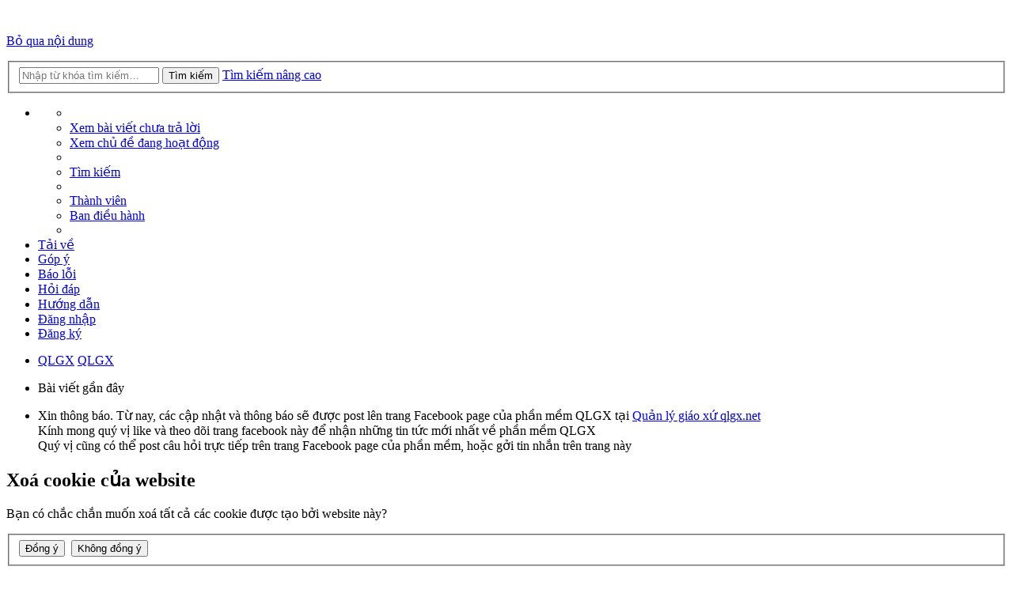

--- FILE ---
content_type: text/html; charset=UTF-8
request_url: http://forum.quanlygiaoxu.net/ucp.php?mode=delete_cookies&sid=8b19e833a5aa51bd34011a1714efa018
body_size: 13802
content:

﻿<!DOCTYPE html>
<html dir="ltr" lang="vi">
<head>
<meta charset="utf-8">
<meta name="viewport" content="width=device-width" />

<title>Phần mềm Quản lý giáo xứ - Bảng điều khiển của thành viên - Xoá cookie của website</title>
<meta name="keywords" content="qlgx,phan mem giao xu,giaoxu,giao xu,quan ly giao dan,giao dan,phần mềm giáo xứ,phần mềm,giáo xứ,giáo dân,quản lý,công giáo,đạo,kitô giáo,nhân sự,giáo họ,gia đình,bí tích,hôn phối,chứng nhận,giới thiệu,thống kê,con cái,sinh ra,rửa tội,xưng tội,rước lễ,thêm sức,qua đời" />
<meta name="description" content="Phần mềm quản lý nhân sự giáo xứ phổ biến nhất Việt Nam" />
<meta name="author" content="NGUYEN DUC KHOAN" /> 
<meta name="copyright" content="@2009 QLGX"/>
<meta content="General" name="RATING" />
<meta name="robots" content="index,all,follow" />
<meta http-equiv="Content-Type" content="text/html; charset=utf-8" />
<meta name="Email" content="hotro@quanlygiaoxu.net" /> 
<meta name="google-site-verification" content="_HjBqqGwX2BVFCCMHXEOMyAyWqaTnfmgNNBNMJPmt9s" />
<link rel="shortcut icon" href="favicon.ico" type="image/x-icon" />
<link rel="alternate" type="application/rss+xml" title="ROR" href="ror.xml" />
	<link rel="alternate" type="application/atom+xml" title="Cấp liệu - Phần mềm Quản lý giáo xứ" href="http://forum.quanlygiaoxu.net/feed.php" />			<link rel="alternate" type="application/atom+xml" title="Cấp liệu - Chủ đề mới" href="http://forum.quanlygiaoxu.net/feed.php?mode=topics" />			

<!--
	phpBB style name: prosilver
	Based on style:   prosilver (this is the default phpBB3 style)
	Original author:  Tom Beddard ( http://www.subBlue.com/ )
	Modified by:
-->

<link href="./styles/prosilver/theme/print.css?assets_version=13" rel="stylesheet" type="text/css" media="print" title="printonly" />
<link href="./styles/prosilver/theme/stylesheet.css?assets_version=13" rel="stylesheet" type="text/css" media="screen, projection" />
<link href="./styles/prosilver/theme/vi/stylesheet.css?assets_version=13" rel="stylesheet" type="text/css" media="screen, projection" />
<link href="./styles/prosilver/theme/responsive.css?assets_version=13" rel="stylesheet" type="text/css" media="only screen and (max-width: 700px), only screen and (max-device-width: 700px)" />



<!--[if lte IE 9]>
	<link href="./styles/prosilver/theme/tweaks.css?assets_version=13" rel="stylesheet" type="text/css" media="screen, projection" />
<![endif]-->




<link href="./styles/prosilver/theme/font-awesome-4.2.0/css/font-awesome.min.css?assets_version=13" rel="stylesheet">

</head>
<body id="phpbb" class="nojs notouch section-ucp ltr ">


<div id="wrap">
	<a id="top" class="anchor" accesskey="t"></a>
	<div id="page-header">
		<div class="headerbar">
			<div class="inner">

			<div id="site-description">
				<a id="logo" class="logo" href="http://forum.qlgx.net" title="QLGX"><span class="imageset site_logo"></span></a>
				<p class="skiplink"><a href="#start_here">Bỏ qua nội dung</a></p>
			</div>
            
						<div id="search-box" class="search-box search-header">
				<form action="https://www.google.com/search" method="get" id="search" onsubmit="document.getElementById('keywords').value = 'site:forum.qlgx.net ' +document.getElementById('keywords').value ">
				<fieldset>
					<input name="q" id="keywords" type="search" maxlength="128" title="Tìm kiếm với từ khoá" class="inputbox search tiny" size="20" value="" placeholder="Nhập từ khóa tìm kiếm…" />
					<button class="button icon-button search-icon" type="submit" title="Tìm kiếm">Tìm kiếm</button>
					<a href="./search.php?sid=06547d7df15bde64e32eae624f019f0d" class="button icon-button search-adv-icon" title="Tìm kiếm nâng cao">Tìm kiếm nâng cao</a>
					<input type="hidden" name="sid" value="06547d7df15bde64e32eae624f019f0d" />

				</fieldset>
				</form>
                <div class="facebook-icon-box">
                    <a href="https://facebook.com/qlgx2013" title="Liên kết facebook" target="_blank" class="facebook-icon"></a>
                </div>
			</div>
			            
			</div>
		</div>

		<div class="navbar" role="navigation">
	<div class="inner">

	<ul id="nav-main" class="linklist bulletin" role="menubar">

		<li id="quick-links" class="small-icon responsive-menu dropdown-container" data-skip-responsive="true">
			<a href="#" class="responsive-menu-link dropdown-trigger"></a>
			<div class="dropdown hidden">
				<div class="pointer"><div class="pointer-inner"></div></div>
				<ul class="dropdown-contents" role="menu">
					
											<li class="separator"></li>
																								<li class="small-icon icon-search-unanswered"><a href="./search.php?search_id=unanswered&amp;sid=06547d7df15bde64e32eae624f019f0d" role="menuitem">Xem bài viết chưa trả lời</a></li>
						<li class="small-icon icon-search-active"><a href="./search.php?search_id=active_topics&amp;sid=06547d7df15bde64e32eae624f019f0d" role="menuitem">Xem chủ đề đang hoạt động</a></li>
						<li class="separator"></li>
						<li class="small-icon icon-search"><a href="./search.php?sid=06547d7df15bde64e32eae624f019f0d" role="menuitem">Tìm kiếm</a></li>
					
											<li class="separator"></li>
						<li class="small-icon icon-members"><a href="./memberlist.php?sid=06547d7df15bde64e32eae624f019f0d" role="menuitem">Thành viên</a></li>						<li class="small-icon icon-team"><a href="./memberlist.php?mode=team&amp;sid=06547d7df15bde64e32eae624f019f0d" role="menuitem">Ban điều hành</a></li>										<li class="separator"></li>

									</ul>
			</div>
		</li>

				<li class="menu-item" data-skip-responsive="true"><a href="http://forum.qlgx.net/download" title="Tải chương trình" role="menuitem"><i class="fa fa-download"></i>Tải về</a></li>
        <li class="menu-item" data-skip-responsive="true"><a href="http://forum.qlgx.net/gopy" title="Gởi góp ý đến tác giả" role="menuitem"><i class="fa fa-reply"></i>Góp ý</a></li>
        <li class="menu-item" data-skip-responsive="true"><a href="http://forum.qlgx.net/baoloi" title="Thông báo lỗi cho tác giả" role="menuitem"><i class="fa fa-times-circle"></i>Báo lỗi</a></li>
        <li class="menu-item" data-skip-responsive="true"><a href="http://forum.qlgx.net/cauhoi" title="Đăng câu hỏi thắc mắc cho tác giả" role="menuitem"><i class="fa fa-question-circle"></i>Hỏi đáp</a></li>
        <li class="menu-item" data-skip-responsive="true"><a href="http://forum.qlgx.net/huongdan" title="Xem hướng dẫn sử dụng chương trình" role="menuitem"><i class="fa fa-info-circle"></i>Hướng dẫn</a></li>
				

			<li class="small-icon icon-logout rightside"  data-skip-responsive="true"><a href="./ucp.php?mode=login&amp;sid=06547d7df15bde64e32eae624f019f0d" title="Đăng nhập" accesskey="x" role="menuitem">Đăng nhập</a></li>
					<li class="small-icon icon-register rightside" data-skip-responsive="true"><a href="./ucp.php?mode=register&amp;sid=06547d7df15bde64e32eae624f019f0d" role="menuitem">Đăng ký</a></li>
						</ul>

	<ul id="nav-breadcrumbs" class="linklist navlinks" role="menubar">
						<li class="small-icon icon-home breadcrumbs">
			<span class="crumb"><a href="http://forum.qlgx.net" itemtype="http://data-vocabulary.org/Breadcrumb" itemscope="" data-navbar-reference="home">QLGX</a></span>						<span class="crumb"><a href="./index.php?sid=06547d7df15bde64e32eae624f019f0d" accesskey="h" itemtype="http://data-vocabulary.org/Breadcrumb" itemscope="" data-navbar-reference="index">QLGX</a></span>
								</li>
		
					<li class="rightside responsive-search" style="display: none;"><a href="./search.php?sid=06547d7df15bde64e32eae624f019f0d" title="Xem những lựa chọn tìm kiếm nâng cao" role="menuitem">Tìm kiếm</a></li>
			</ul>

	</div>
</div>
	</div>

	
	<a id="start_here" class="anchor"></a>
	<div id="page-body">
		
		

        <div class="forabg">
            <div class="inner">
                <ul class="topiclist">
                    <li class="header">
                        <dl class="icon">
                            <dt><div class="list-inner">Bài viết gần đây</div></dt>
                        </dl>
                    </li>
                </ul>
                <ul class="topiclist forums">
                    <li class="row">
                        <dl class="icon topic_read_mine">
                            <dt>
                                <div class="list-inner">
                                    Xin thông báo. Từ nay, các cập nhật và thông báo sẽ được post lên trang Facebook page của phần mềm QLGX tại <a href="https://facebook.com/qlgx2013" title="Liên kết facebook" target="_blank" class="facebook-icon">Quản lý giáo xứ qlgx.net</a>
                                    <br />Kính mong quý vị like và theo dõi trang facebook này để nhận những tin tức mới nhất về phần mềm QLGX
                                    <br />Quý vị cũng có thể post câu hỏi trực tiếp trên trang Facebook page của phần mềm, hoặc gởi tin nhắn trên trang này
                                </div>
                            </dt>
                        </dl>
                    </li>
                </ul>

            </div>
        </div>

<form id="confirm" action="./ucp.php?mode=delete_cookies&amp;sid=06547d7df15bde64e32eae624f019f0d&amp;confirm_key=2YJ3YREYWA" method="post">
<div class="panel">
	<div class="inner">

	<h2 class="message-title">Xoá cookie của website</h2>
	<p>Bạn có chắc chắn muốn xoá tất cả các cookie được tạo bởi website này?</p>

	<fieldset class="submit-buttons">
		<input type="hidden" name="confirm_uid" value="1" />
<input type="hidden" name="sess" value="06547d7df15bde64e32eae624f019f0d" />
<input type="hidden" name="sid" value="06547d7df15bde64e32eae624f019f0d" />

		<input type="submit" name="confirm" value="Đồng ý" class="button2" />&nbsp;
		<input type="submit" name="cancel" value="Không đồng ý" class="button2" />
	</fieldset>

	</div>
</div>
</form>

			</div>


<div id="page-footer">
	<div class="navbar">
	<div class="inner">

	<ul id="nav-footer" class="linklist bulletin" role="menubar">
		<li class="small-icon icon-home breadcrumbs">
			<span class="crumb"><a href="http://forum.qlgx.net" data-navbar-reference="home">QLGX</a></span>						<span class="crumb"><a href="./index.php?sid=06547d7df15bde64e32eae624f019f0d" data-navbar-reference="index">QLGX</a></span>
					</li>
		
				<li class="rightside">Thời gian được tính theo giờ Array Asia/Ho_Chi_Minh</li>
							<li class="small-icon icon-delete-cookies rightside"><a href="./ucp.php?mode=delete_cookies&amp;sid=06547d7df15bde64e32eae624f019f0d" data-ajax="true" data-refresh="true" role="menuitem">Xoá cookie của website</a></li>
			<li class="small-icon icon-members rightside" data-last-responsive="true"><a href="./memberlist.php?sid=06547d7df15bde64e32eae624f019f0d" title="Xem danh sách toàn bộ thành viên" role="menuitem">Thành viên</a></li>						<li class="small-icon icon-team rightside" data-last-responsive="true"><a href="./memberlist.php?mode=team&amp;sid=06547d7df15bde64e32eae624f019f0d" role="menuitem">Ban điều hành</a></li>				<li class="small-icon icon-contact rightside" data-last-responsive="true"><a href="./memberlist.php?mode=contactadmin&amp;sid=06547d7df15bde64e32eae624f019f0d" role="menuitem">Liên hệ</a></li>	</ul>

	</div>
</div>

	<div class="copyright">
				Đã tích hợp <a href="https://www.phpbb.com/">phpBB</a>&reg; Forum Software &copy; phpBB Limited
		<br />Vietnamese language pack for phpBB 3.0.x <a href="http://www.phpbb.com/customise/db/translation/vietnamese/">download and support</a>.							</div>

	<div id="darkenwrapper" data-ajax-error-title="AJAX_ERROR_TITLE" data-ajax-error-text="AJAX_ERROR_TEXT" data-ajax-error-text-abort="AJAX_ERROR_TEXT_ABORT" data-ajax-error-text-timeout="AJAX_ERROR_TEXT_TIMEOUT" data-ajax-error-text-parsererror="AJAX_ERROR_TEXT_PARSERERROR">
		<div id="darken">&nbsp;</div>
	</div>
	<div id="loading_indicator"></div>

	<div id="phpbb_alert" class="phpbb_alert" data-l-err="ERROR" data-l-timeout-processing-req="TIMEOUT_PROCESSING_REQ">
		<a href="#" class="alert_close"></a>
		<h3 class="alert_title">&nbsp;</h3><p class="alert_text"></p>
	</div>
	<div id="phpbb_confirm" class="phpbb_alert">
		<a href="#" class="alert_close"></a>
		<div class="alert_text"></div>
	</div>
</div>

</div>

<div>
	<a id="bottom" class="anchor" accesskey="z"></a>
	<img src="./cron.php?cron_type=cron.task.core.tidy_sessions&amp;sid=06547d7df15bde64e32eae624f019f0d" width="1" height="1" alt="cron" /></div>

<script type="text/javascript" src="./assets/javascript/jquery.min.js?assets_version=13"></script>
<script type="text/javascript" src="./assets/javascript/core.js?assets_version=13"></script>


<script type="text/javascript" src="./styles/prosilver/template/forum_fn.js?assets_version=13"></script>

<script type="text/javascript" src="./styles/prosilver/template/ajax.js?assets_version=13"></script>



<script type="text/javascript">

  var _gaq = _gaq || [];
  _gaq.push(['_setAccount', 'UA-24165371-1']);
  _gaq.push(['_trackPageview']);

  (function() {
    var ga = document.createElement('script'); ga.type = 'text/javascript'; ga.async = true;
    ga.src = ('https:' == document.location.protocol ? 'https://ssl' : 'http://www') + '.google-analytics.com/ga.js';
    var s = document.getElementsByTagName('script')[0]; s.parentNode.insertBefore(ga, s);
  })();
</script>
</body>
</html>

